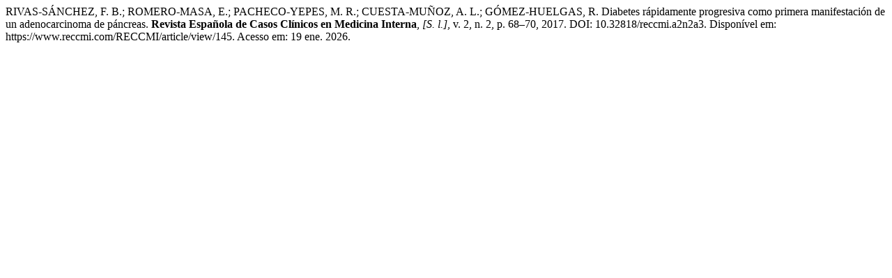

--- FILE ---
content_type: text/html; charset=UTF-8
request_url: https://www.reccmi.com/RECCMI/citationstylelanguage/get/associacao-brasileira-de-normas-tecnicas?submissionId=145&publicationId=86
body_size: 403
content:
<div class="csl-bib-body">
  <div class="csl-entry">RIVAS-SÁNCHEZ, F. B.; ROMERO-MASA, E.; PACHECO-YEPES, M. R.; CUESTA-MUÑOZ, A. L.; GÓMEZ-HUELGAS, R. Diabetes rápidamente progresiva como primera manifestación de un adenocarcinoma de páncreas. <b>Revista Española de Casos Clínicos en Medicina Interna</b>, <i>[S. l.]</i>, v. 2, n. 2, p. 68–70, 2017. DOI: 10.32818/reccmi.a2n2a3. Disponível em: https://www.reccmi.com/RECCMI/article/view/145. Acesso em: 19 ene. 2026.</div>
</div>